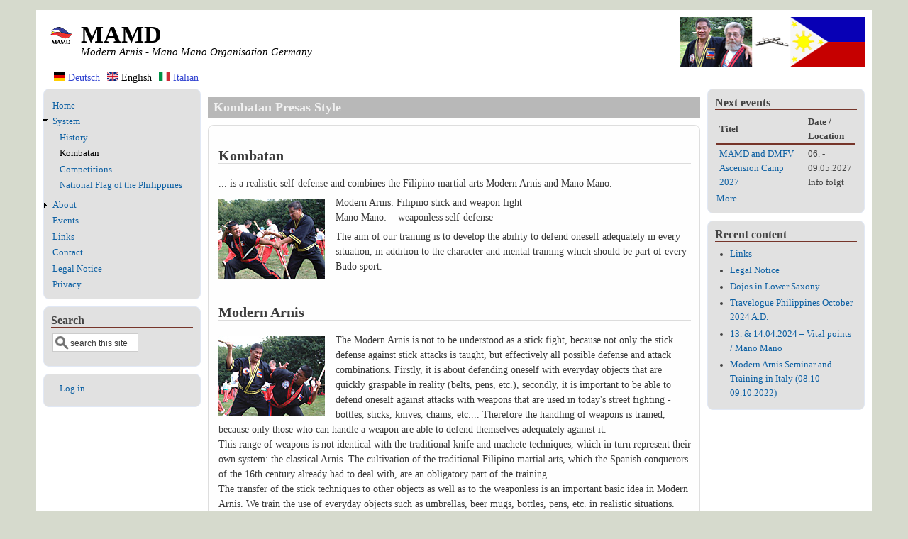

--- FILE ---
content_type: text/html; charset=UTF-8
request_url: https://www.mamd.de/en/Kombatan
body_size: 5973
content:
<!DOCTYPE html>
<html lang="en" dir="ltr">
  <head>
    <meta charset="utf-8" />
<script>var _paq = _paq || [];(function(){var u=(("https:" == document.location.protocol) ? "https://matomo.mamd.de/" : "http://matomo.mamd.de/");_paq.push(["setSiteId", "1"]);_paq.push(["setTrackerUrl", u+"matomo.php"]);_paq.push(["setDoNotTrack", 1]);if (!window.matomo_search_results_active) {_paq.push(["trackPageView"]);}_paq.push(["setIgnoreClasses", ["no-tracking","colorbox"]]);_paq.push(["enableLinkTracking"]);var d=document,g=d.createElement("script"),s=d.getElementsByTagName("script")[0];g.type="text/javascript";g.defer=true;g.async=true;g.src=u+"matomo.js";s.parentNode.insertBefore(g,s);})();</script>
<meta name="Generator" content="Drupal 9 (https://www.drupal.org)" />
<meta name="MobileOptimized" content="width" />
<meta name="HandheldFriendly" content="true" />
<meta name="viewport" content="width=device-width, initial-scale=1.0" />
<link rel="icon" href="/sites/default/files/inline-images/favicon.ico" type="image/vnd.microsoft.icon" />
<link rel="alternate" hreflang="de" href="https://www.mamd.de/Kombatan" />
<link rel="alternate" hreflang="en" href="https://www.mamd.de/en/Kombatan" />
<link rel="alternate" hreflang="it" href="https://www.mamd.de/it/Kombatan" />
<link rel="canonical" href="https://www.mamd.de/en/Kombatan" />
<link rel="shortlink" href="https://www.mamd.de/en/node/11" />

    <title>Kombatan Presas Style | MAMD</title>
    <link rel="stylesheet" media="all" href="/sites/default/files/css/css__VyVnIXAPTj1nPi78GR0PA6ybU3DjCDcF1M8hrVTmmA.css" />
<link rel="stylesheet" media="all" href="/sites/default/files/css/css_yeYo_WdbhJsQOYbADBk66tJrj3Mnh4jJLIGSDA1CPrg.css" />

        <style media="all">/* <![CDATA[ */
body {font-size: 87.5%; font-family: Georgia, 'Palatino Linotype', 'Book Antiqua', 'URW Palladio L',
      Baskerville, Meiryo, 'Hiragino Mincho Pro', 'MS PMincho', serif; }
h1,h2,h3,h4,h5 {font-family: Georgia, 'Palatino Linotype', 'Book Antiqua', 'URW Palladio L',
      Baskerville, Meiryo, 'Hiragino Mincho Pro', 'MS PMincho', serif; }
/* ]]> */
</style>
    
  </head>
  <body class="two-sidebars rc-3 path-node node--type-page">
    <a href="#main-content" class="visually-hidden focusable skip-link">
      Skip to main content
    </a>
    
      <div class="dialog-off-canvas-main-canvas" data-off-canvas-main-canvas>
    <div id="page-wrapper" style=" margin-top: 14px; margin-bottom: 14px;">
<div id="page" style="padding: 10px;">
    <header id="header" role="banner" style="filter:;background: url(/sites/default/files/inline-images/header_background.png) no-repeat center right;border: none;" aria-label="Site header">
    <div class="section clearfix">
    <div id="header-watermark">
    <div class="section clearfix">

      
      
      <div class="region region-header">
    <div id="block-mayo-branding" class="settings-tray-editable site-branding block block-system block-system-branding-block" data-drupal-settingstray="editable">
  
    
                <div id="site_logo">
        <a href="/en" title="Home" rel="home">
          <img src="/sites/default/files/inline-images/logo-mamd.png" alt="Home" />
        </a>
        </div> <!-- /#logo -->
      
              <div id="name-and-slogan" >
                                  <h1 id="site-name">
                <a href="/en" title="Home" rel="home"><span>MAMD</span></a>
              </h1>
                                                      <div id="site-slogan">Modern Arnis - Mano Mano Organisation Germany</div>
                  </div> <!-- /#name-and-slogan -->
      </div>

  </div>


    </div> <!-- /.section -->
    </div> <!-- /#header-watermark -->
    </div></header> <!-- /#header -->

    <div class="clearfix cfie"></div>

    <!-- for nice_menus, superfish -->
                <div class="region region-highlighted">
    <div data-drupal-messages-fallback class="hidden"></div>
<div class="language-switcher-language-url block block-language block-language-blocklanguage-interface" id="block-sprachumschalter" role="navigation">
  
    
      <div class="content">
      <ul class="links"><li hreflang="de" data-drupal-link-system-path="node/11"><a href="/Kombatan" class="language-link" hreflang="de" data-drupal-link-system-path="node/11">    <img class="language-icon" src="/modules/languageicons/flags/de.png" width="16" height="12" alt="Deutsch" title="Deutsch" loading="lazy" />
 Deutsch
</a></li><li hreflang="en" data-drupal-link-system-path="node/11" class="is-active"><a href="/en/Kombatan" class="language-link is-active" hreflang="en" data-drupal-link-system-path="node/11">    <img class="language-icon" src="/modules/languageicons/flags/en.png" width="16" height="12" alt="English" title="English" loading="lazy" />
 English
</a></li><li hreflang="it" data-drupal-link-system-path="node/11"><a href="/it/Kombatan" class="language-link" hreflang="it" data-drupal-link-system-path="node/11">    <img class="language-icon" src="/modules/languageicons/flags/it.png" width="16" height="12" alt="Italian" title="Italian" loading="lazy" />
 Italian
</a></li></ul>
    </div>
  </div>

  </div>

    
    <!-- space between menus and contents -->
    <div class="spacer clearfix cfie"></div>

    <div id="main-wrapper">
    <div id="main" class="clearfix"
      >

      

     

      <div class="clearfix cfie"></div>


      <!-- main content -->
      <main id="content" class="column"><section class="section">

        
        <a id="main-content"></a>
        
                
                
                  <div class="region region-content">
    <div id="block-mayo-page-title" class="block block-core block-page-title-block">
  
    
      <div class="content">
      
  <h1 class="title page-title"><span class="field field--name-title field--type-string field--label-hidden">Kombatan Presas Style</span>
</h1>


    </div>
  </div>
<div id="block-mayo-content" class="block block-system block-system-main-block">
  
    
      <div class="content">
      <article data-history-node-id="11" role="article" class="node node--type-page node--view-mode-full clearfix">
  <header>
    
        
      </header>
  <div class="node__content clearfix">
    
            <div class="field field--name-body field--type-text-with-summary field--label-hidden field__item"><h2>Kombatan</h2>
<p>... is a realistic self-defense and combines the Filipino martial arts Modern Arnis and Mano Mano.</p>
<p><img alt="GM Ernesto Presas Sr. disarms opponent" data-entity-type="file" data-entity-uuid="09e5602e-0543-40b4-8d82-627049740279" src="/sites/default/files/inline-images/Kombatan.jpeg" class="autofloat-even align-left" width="150" height="113" loading="lazy" />Modern Arnis: Filipino stick and weapon fight<br />
Mano Mano:    weaponless self-defense</p>
<p>The aim of our training is to develop the ability to defend oneself adequately in every situation, in addition to the character and mental training which should be part of every Budo sport.</p>
<p> </p>
<h2>Modern Arnis</h2>
<p><img alt="GM Ernesto Presas Sr. uses a lever for opponents" class="autofloat-odd autofloat-even align-left" data-entity-type="file" data-entity-uuid="41568cd3-c1a6-4cec-99c9-6227d39344c4" src="/sites/default/files/inline-images/Kombatan_1.jpeg" width="150" height="113" loading="lazy" />The Modern Arnis is not to be understood as a stick fight, because not only the stick defense against stick attacks is taught, but effectively all possible defense and attack combinations. Firstly, it is about defending oneself with everyday objects that are quickly graspable in reality (belts, pens, etc.), secondly, it is important to be able to defend oneself against attacks with weapons that are used in today's street fighting - bottles, sticks, knives, chains, etc.... Therefore the handling of weapons is trained, because only those who can handle a weapon are able to defend themselves adequately against it.<br />
This range of weapons is not identical with the traditional knife and machete techniques, which in turn represent their own system: the classical Arnis. The cultivation of the traditional Filipino martial arts, which the Spanish conquerors of the 16th century already had to deal with, are an obligatory part of the training.<br />
The transfer of the stick techniques to other objects as well as to the weaponless is an important basic idea in Modern Arnis. We train the use of everyday objects such as umbrellas, beer mugs, bottles, pens, etc. in realistic situations.</p>
<h2>Mano Mano</h2>
<p><img alt="GM Ernesto Presas Sr. explains a technique to students" data-entity-type="file" data-entity-uuid="05049ed9-9bad-4e72-b72e-6cb645e6ea90" src="/sites/default/files/inline-images/Kombatan_2.jpeg" class="autofloat-even align-left" width="150" height="113" loading="lazy" />The Mano Mano was developed from Modern Arnis and represents its own weaponless close combat system. The origin was the double-deck techniques of Modern Arnis. Without having to learn completely new techniques, the blocks and counter-attacks were transferred from the stick area to the weaponless area and modified accordingly. Blocks and blows are as much a part of the Mano Mano technique as throws, levers, kicks and disarms.</p>
<p> </p>
<p> </p>
<p> </p>
<p>Our sport is thus divided into two closely related systems: the weaponless area (Mano Mano) and the weapon fighting area (Modern Arnis). This division continues consistently up to the examination regulations, in which two examinations are taken for each belt colour - one with objects and one without.</p>
</div>
      
  </div>

      <div class="node__links">
      
    </div>
  
  

</article>

    </div>
  </div>

  </div>



      </section></main> <!-- /.section, /#content -->


      <!-- sidebar (first) -->
              <div id="sidebar-first" class="column sidebar"><div class="section">
            <div class="region region-sidebar-first">
    <nav role="navigation" aria-labelledby="block-mayo-main-menu-menu" id="block-mayo-main-menu" class="settings-tray-editable block block-menu navigation menu--main" data-drupal-settingstray="editable">
            
  <h2 class="visually-hidden" id="block-mayo-main-menu-menu">Hauptnavigation</h2>
  

          <div class="content">
        <div class="menu-toggle-target menu-toggle-target-show" id="show-block-mayo-main-menu"></div>
    <div class="menu-toggle-target" id="hide-block-mayo-main-menu"></div>
    <a class="menu-toggle" href="#show-block-mayo-main-menu">Show &mdash; Hauptnavigation</a>
    <a class="menu-toggle menu-toggle--hide" href="#hide-block-mayo-main-menu">Hide &mdash; Hauptnavigation</a>
    
              <ul class="menu-bart">
                    <li class="menu-item">
        <a href="/en" data-drupal-link-system-path="&lt;front&gt;">Home</a>
              </li>
                <li class="menu-item menu-item--expanded menu-item--active-trail">
        <a href="/en/System" title="Our martial arts system" data-drupal-link-system-path="node/7">System</a>
                                <ul class="menu">
                    <li class="menu-item">
        <a href="/en/History" title="History of the Arnis" data-drupal-link-system-path="node/10">History</a>
              </li>
                <li class="menu-item menu-item--active-trail">
        <a href="/en/Kombatan" title="Explanations on Kombatan, Arnis and Mano Mano" data-drupal-link-system-path="node/11" class="is-active">Kombatan</a>
              </li>
                <li class="menu-item">
        <a href="/en/Competitions" title="Competitions and Championship" data-drupal-link-system-path="node/13">Competitions</a>
              </li>
                <li class="menu-item">
        <a href="/en/Flag" title="Appearance and meaning of the Philippine flag" data-drupal-link-system-path="node/4">National Flag of the Philippines</a>
              </li>
        </ul>
  
              </li>
                <li class="menu-item menu-item--collapsed">
        <a href="/en/About" title="Information about the MAMD" data-drupal-link-system-path="node/9">About</a>
              </li>
                <li class="menu-item">
        <a href="/en/Events" data-drupal-link-system-path="termine">Events</a>
              </li>
                <li class="menu-item">
        <a href="/en/Links" title="Links to pages on the Internet" data-drupal-link-system-path="node/53">Links</a>
              </li>
                <li class="menu-item">
        <a href="/en/Contact" title="Contact to MAMD" data-drupal-link-system-path="webform/kontakt">Contact</a>
              </li>
                <li class="menu-item">
        <a href="/en/Legal_Notice" data-drupal-link-system-path="node/2">Legal Notice</a>
              </li>
                <li class="menu-item">
        <a href="/en/Privacy" data-drupal-link-system-path="node/5">Privacy</a>
              </li>
        </ul>
  


  </div>
</nav><div class="search-block-form block block-search block-search-form-block" data-drupal-selector="search-block-form" id="block-mayo-search" role="search">
  
      <h2>Search</h2>
    
      <div class="content">
      <form action="/en/search/node" method="get" id="search-block-form" accept-charset="UTF-8">
  <div class="js-form-item form-item js-form-type-search form-item-keys js-form-item-keys form-no-label">
      <label for="edit-keys" class="visually-hidden">Search</label>
        <input onblur="if (this.value == &#039;&#039;) {this.value = &#039;search this site&#039;;}" onfocus="if (this.value == &#039;search this site&#039;) {this.value = &#039;&#039;;}" data-drupal-selector="edit-keys" type="search" id="edit-keys" name="keys" value="search this site" size="13" maxlength="128" class="form-search form-text"  />

        </div>
<div data-drupal-selector="edit-actions" class="form-actions js-form-wrapper form-wrapper" id="edit-actions"><input data-drupal-selector="edit-submit" type="hidden" name="submit" value="" />
</div>

</form>

    </div>
  </div>
<nav role="navigation" aria-labelledby="block-mayo-account-menu-menu" id="block-mayo-account-menu" class="block block-menu navigation menu--account">
            
  <h2 class="visually-hidden" id="block-mayo-account-menu-menu">User menu</h2>
  

          <div class="content">
        <div class="menu-toggle-target menu-toggle-target-show" id="show-block-mayo-account-menu"></div>
    <div class="menu-toggle-target" id="hide-block-mayo-account-menu"></div>
    <a class="menu-toggle" href="#show-block-mayo-account-menu">Show &mdash; User menu</a>
    <a class="menu-toggle menu-toggle--hide" href="#hide-block-mayo-account-menu">Hide &mdash; User menu</a>
    
              <ul class="menu">
                  <li>
          <a href="/en/user/login" data-drupal-link-system-path="user/login">Log in</a>
                  </li>
          </ul>
  


  </div>
</nav>
  </div>

        </div></div> <!-- /.section, /#sidebar-first -->
                    <div id="sidebar-second" class="column sidebar"><div class="section">
            <div class="region region-sidebar-second">
    <div class="views-element-container settings-tray-editable block block-views block-views-blocknext-events-next-events-2" id="block-views-block-next-events-next-events-2" data-drupal-settingstray="editable">
  
      <h2>Next events</h2>
    
      <div class="content">
      <div><div class="view view-next-events view-id-next_events view-display-id-next_events_2 js-view-dom-id-e10315128803a061bc85f05f6b7df45d04fc85df1a2069426f47663e86081c6f">
  
    
      
      <div class="view-content">
      <table class="views-table views-view-table cols-2">
        <thead>
      <tr>
                                                  <th class="views-align-left views-field views-field-title views-align-left" id="view-title-table-column" scope="col">Titel</th>
                                                  <th class="views-align-left views-field views-field-field-termine-datum views-align-left" id="view-field-termine-datum-table-column" scope="col">Date / Location</th>
              </tr>
    </thead>
    <tbody>
          <tr>
                                                                                        <td headers="view-title-table-column" class="views-field views-field-title views-align-left"><a href="/en/AscensionCamp2027" hreflang="en">MAMD and DMFV Ascension Camp 2027</a>          </td>
                                                                                        <td headers="view-field-termine-datum-table-column" class="views-field views-field-field-termine-datum views-align-left"><span class="date-display-range">06. - 09.05.2027</span><br />
Info folgt          </td>
              </tr>
      </tbody>
</table>

    </div>
  
          <div class="more-link"><a href="/en/Events">More</a></div>

      </div>
</div>

    </div>
  </div>
<div class="views-element-container settings-tray-editable block block-views block-views-blockcontent-recent-block-1" id="block-views-block-content-recent-block-1" data-drupal-settingstray="editable">
  
      <h2>Recent content</h2>
    
      <div class="content">
      <div><div class="view view-content-recent view-id-content_recent view-display-id-block_1 js-view-dom-id-565a8c75badbbcd5f079606a66ba5b272003feda36681b7efdad19f8326c99e9">
  
    
      
      <div class="view-content">
      <div class="item-list">
  
  <ul>

          <li><div class="views-field views-field-title"><span class="field-content"><a href="/en/Links" hreflang="en">Links</a></span></div></li>
          <li><div class="views-field views-field-title"><span class="field-content"><a href="/en/Legal_Notice" hreflang="en">Legal Notice</a></span></div></li>
          <li><div class="views-field views-field-title"><span class="field-content"><a href="/en/Dojos_Lower_Saxony" hreflang="en">Dojos in Lower Saxony</a></span></div></li>
          <li><div class="views-field views-field-title"><span class="field-content"><a href="/en/Camp_Kombatan_2024" hreflang="en">Travelogue Philippines October 2024 A.D.</a></span></div></li>
          <li><div class="views-field views-field-title"><span class="field-content"><a href="/en/Report_Course_2024-04" hreflang="en">13. &amp; 14.04.2024 – Vital points / Mano Mano</a></span></div></li>
          <li><div class="views-field views-field-title"><span class="field-content"><a href="/en/Report_Seminar_and_Training_2022-10" hreflang="en">Modern Arnis Seminar and Training in Italy (08.10 - 09.10.2022)</a></span></div></li>
    
  </ul>

</div>

    </div>
  
          </div>
</div>

    </div>
  </div>

  </div>

        </div></div> <!-- /.section, /#sidebar-second -->
      

      <div class="clearfix cfie"></div>

     
      <div class="clearfix cfie"></div>


      
    </div> <!-- /#main -->
    </div> <!-- /#main-wrapper -->

    <!-- space between contents and footer -->
    <div id="spacer" class="clearfix cfie"></div>

    <div id="footer-wrapper">
     
      
    </div> <!-- /#footer-wrapper -->


  </div> <!-- /#page -->
</div> <!-- /#page-wrapper -->

  </div>

    
    <script type="application/json" data-drupal-selector="drupal-settings-json">{"path":{"baseUrl":"\/","scriptPath":null,"pathPrefix":"en\/","currentPath":"node\/11","currentPathIsAdmin":false,"isFront":false,"currentLanguage":"en"},"pluralDelimiter":"\u0003","suppressDeprecationErrors":true,"colorbox":{"opacity":"0.85","current":"{current} of {total}","previous":"\u00ab Prev","next":"Next \u00bb","close":"Close","maxWidth":"98%","maxHeight":"98%","fixed":true,"mobiledetect":true,"mobiledevicewidth":"480px"},"matomo":{"disableCookies":false,"trackMailto":true,"trackColorbox":true},"ajaxTrustedUrl":{"\/en\/search\/node":true},"user":{"uid":0,"permissionsHash":"d7d37bb562cfbd773bb10c7db3cb0c1e607ad6ff6fde21021b51d07cabcd77e7"}}</script>
<script src="/sites/default/files/js/js_6p_TlkwkGCfW31dW-OJH81euNrsTY8qpuhURc71eVoE.js"></script>

  </body>
</html>
